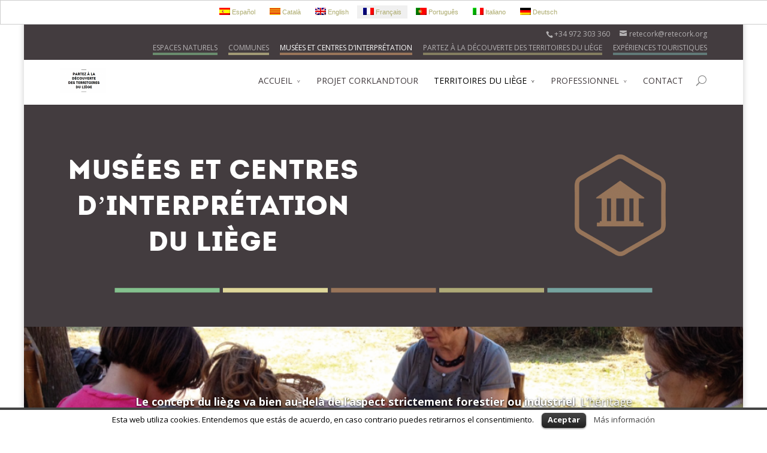

--- FILE ---
content_type: text/html; charset=UTF-8
request_url: https://www.visitterritoiresduliege.fr/territoires-du-liege/musees-centres-dinterpretation-du-liege/
body_size: 8239
content:
<!DOCTYPE html>
<!--[if IE 6]>
<html id="ie6" lang="fr-FR" prefix="og: http://ogp.me/ns#">
<![endif]-->
<!--[if IE 7]>
<html id="ie7" lang="fr-FR" prefix="og: http://ogp.me/ns#">
<![endif]-->
<!--[if IE 8]>
<html id="ie8" lang="fr-FR" prefix="og: http://ogp.me/ns#">
<![endif]-->
<!--[if !(IE 6) | !(IE 7) | !(IE 8)  ]><!-->
<html lang="fr-FR" prefix="og: http://ogp.me/ns#">
<!--<![endif]-->
<head>
	<meta charset="UTF-8" />
	<title>MUSÉES ET CENTRES D’INTERPRÉTATION - Partez à la découverte des Territoires du Liège</title>

<link rel="stylesheet" href="https://www.visitterritoiresduliege.fr/wp-content/plugins/sitepress-multilingual-cms/res/css/language-selector.css?v=3.1.8.2" type="text/css" media="all" />
			
	
	<link rel="pingback" href="https://www.visitterritoiresduliege.fr/xmlrpc.php" />

		<!--[if lt IE 9]>
	<script src="https://www.visitterritoiresduliege.fr/wp-content/themes/Divi/js/html5.js" type="text/javascript"></script>
	<![endif]-->

	<script type="text/javascript">
		document.documentElement.className = 'js';
	</script>

	
<!-- This site is optimized with the Yoast WordPress SEO plugin v1.7.4 - https://yoast.com/wordpress/plugins/seo/ -->
<link rel="canonical" href="https://www.visitterritoiresduliege.fr/territoires-du-liege/musees-centres-dinterpretation-du-liege/" />
<meta property="og:locale" content="fr_FR" />
<meta property="og:type" content="article" />
<meta property="og:title" content="MUSÉES ET CENTRES D’INTERPRÉTATION - Partez à la découverte des Territoires du Liège" />
<meta property="og:url" content="https://www.visitterritoiresduliege.fr/territoires-du-liege/musees-centres-dinterpretation-du-liege/" />
<meta property="og:site_name" content="Partez à la découverte des Territoires du Liège" />
<meta property="article:author" content="admin" />
<!-- / Yoast WordPress SEO plugin. -->

<link rel="alternate" type="application/rss+xml" title="Partez à la découverte des Territoires du Liège &raquo; Flux" href="https://www.visitterritoiresduliege.fr/feed/" />
<link rel="alternate" type="application/rss+xml" title="Partez à la découverte des Territoires du Liège &raquo; Flux des commentaires" href="https://www.visitterritoiresduliege.fr/comments/feed/" />
<link rel="alternate" type="application/rss+xml" title="Partez à la découverte des Territoires du Liège &raquo; MUSÉES ET CENTRES D’INTERPRÉTATION Flux des commentaires" href="https://www.visitterritoiresduliege.fr/territoires-du-liege/musees-centres-dinterpretation-du-liege/feed/" />
<meta content="Divi Child v.2.1.4" name="generator"/><link rel='stylesheet' id='contact-form-7-css'  href='https://www.visitterritorioscorcheros.es/wp-content/plugins/contact-form-7/includes/css/styles.css?ver=4.0.1' type='text/css' media='all' />
<link rel='stylesheet' id='cookielawinfo-style-css'  href='https://www.visitterritorioscorcheros.es/wp-content/plugins/cookie-law-info/css/cli-style.css?ver=4.0.38' type='text/css' media='all' />
<link rel='stylesheet' id='divi-fonts-css'  href='https://fonts.googleapis.com/css?family=Open+Sans:300italic,400italic,700italic,800italic,400,300,700,800&#038;subset=latin,latin-ext' type='text/css' media='all' />
<link rel='stylesheet' id='divi-style-css'  href='https://www.visitterritoiresduliege.fr/wp-content/themes/Divi-child/style.css?ver=2.1.4' type='text/css' media='all' />
<link rel='stylesheet' id='et-shortcodes-css-css'  href='https://www.visitterritoiresduliege.fr/wp-content/themes/Divi/epanel/shortcodes/css/shortcodes.css?ver=3.0' type='text/css' media='all' />
<link rel='stylesheet' id='et-shortcodes-responsive-css-css'  href='https://www.visitterritoiresduliege.fr/wp-content/themes/Divi/epanel/shortcodes/css/shortcodes_responsive.css?ver=3.0' type='text/css' media='all' />
<script type='text/javascript' src='https://www.visitterritoiresduliege.fr/wp-includes/js/jquery/jquery.js?ver=1.11.1'></script>
<script type='text/javascript' src='https://www.visitterritoiresduliege.fr/wp-includes/js/jquery/jquery-migrate.min.js?ver=1.2.1'></script>
<script type='text/javascript' src='https://www.visitterritorioscorcheros.es/wp-content/plugins/cookie-law-info/js/cookielawinfo.js?ver=4.0.38'></script>
<script type='text/javascript' src='https://www.visitterritoiresduliege.fr/wp-content/themes/Divi-child/js/gmcd.js?ver=4.0.38'></script>
<link rel="EditURI" type="application/rsd+xml" title="RSD" href="https://www.visitterritoiresduliege.fr/xmlrpc.php?rsd" />
<link rel="wlwmanifest" type="application/wlwmanifest+xml" href="https://www.visitterritoiresduliege.fr/wp-includes/wlwmanifest.xml" /> 
<meta name="generator" content="WordPress 4.0.38" />
<link rel='shortlink' href='https://www.visitterritorioscorcheros.es/?p=2381' />
<meta name="generator" content="WPML ver:3.1.8.2 stt:4,1,3,27,2,8,43;0" />
<link rel="alternate" hreflang="es-ES" href="https://www.visitterritorioscorcheros.es/territorios-corcheros/museos-y-centros-de-interpretacion-corcheros/" />
<link rel="alternate" hreflang="ca" href="https://www.visitterritorissurers.cat/territoris-surers/museus-i-centres-dinterpretacio-surers/" />
<link rel="alternate" hreflang="en-US" href="https://www.visitcorkterritories.co.uk/cork-territories/cork-museums-visitor-centres/" />
<link rel="alternate" hreflang="fr-FR" href="https://www.visitterritoiresduliege.fr/territoires-du-liege/musees-centres-dinterpretation-du-liege/" />
<link rel="alternate" hreflang="pt-PT" href="https://www.visitterritorioscorticeiros.pt/territorios-corticeiros/museus-e-centros-de-interpretacao-corticeiros/" />
<link rel="alternate" hreflang="it-IT" href="https://www.visitterritoridelsughero.it/territori-del-sughero/musei-centri-dinterpretazione-sughericoli/" />
<link rel="alternate" hreflang="de-DE" href="https://www.visitcorkterritories.de/cork-territories/korkmuseen-und-interpretationszentren/" />

<style type="text/css">a.lang_sel_sel{ background:#f0f0f0; }
</style><script>
  (function(i,s,o,g,r,a,m){i['GoogleAnalyticsObject']=r;i[r]=i[r]||function(){
  (i[r].q=i[r].q||[]).push(arguments)},i[r].l=1*new Date();a=s.createElement(o),
  m=s.getElementsByTagName(o)[0];a.async=1;a.src=g;m.parentNode.insertBefore(a,m)
  })(window,document,'script','//www.google-analytics.com/analytics.js','ga');

  ga('create', 'UA-24665408-38', 'auto');
  ga('send', 'pageview');

</script>
<meta name="viewport" content="width=device-width, initial-scale=1.0, maximum-scale=1.0, user-scalable=0" />
	<style>

		a { color: #adab6e; }



		body { color: #433c3f; }



		.et_pb_counter_amount, .et_pb_featured_table .et_pb_pricing_heading, .et_quote_content, .et_link_content, .et_audio_content { background-color: #000000; }



		#main-header, #main-header .nav li ul, .et-search-form, #main-header .et_mobile_menu { background-color: #ffffff; }



		#top-header, #et-secondary-nav li ul { background-color: #433c3f; }



		.woocommerce a.button.alt, .woocommerce-page a.button.alt, .woocommerce button.button.alt, .woocommerce-page button.button.alt, .woocommerce input.button.alt, .woocommerce-page input.button.alt, .woocommerce #respond input#submit.alt, .woocommerce-page #respond input#submit.alt, .woocommerce #content input.button.alt, .woocommerce-page #content input.button.alt, .woocommerce a.button, .woocommerce-page a.button, .woocommerce button.button, .woocommerce-page button.button, .woocommerce input.button, .woocommerce-page input.button, .woocommerce #respond input#submit, .woocommerce-page #respond input#submit, .woocommerce #content input.button, .woocommerce-page #content input.button, .woocommerce-message, .woocommerce-error, .woocommerce-info { background: #000000 !important; }



		#et_search_icon:hover, .mobile_menu_bar:before, .footer-widget h4, .et-social-icon a:hover, .comment-reply-link, .form-submit input, .et_pb_sum, .et_pb_pricing li a, .et_pb_pricing_table_button, .et_overlay:before, .entry-summary p.price ins, .woocommerce div.product span.price, .woocommerce-page div.product span.price, .woocommerce #content div.product span.price, .woocommerce-page #content div.product span.price, .woocommerce div.product p.price, .woocommerce-page div.product p.price, .woocommerce #content div.product p.price, .woocommerce-page #content div.product p.price, .et_pb_member_social_links a:hover { color: #000000 !important; }



		.woocommerce .star-rating span:before, .woocommerce-page .star-rating span:before, .et_pb_widget li a:hover, .et_pb_bg_layout_light .et_pb_promo_button, .et_pb_bg_layout_light .et_pb_more_button, .et_pb_filterable_portfolio .et_pb_portfolio_filters li a.active, .et_pb_filterable_portfolio .et_pb_portofolio_pagination ul li a.active, .et_pb_gallery .et_pb_gallery_pagination ul li a.active, .wp-pagenavi span.current, .wp-pagenavi a:hover, .et_pb_contact_submit, .et_pb_bg_layout_light .et_pb_newsletter_button, .nav-single a, .posted_in a { color: #000000 !important; }



		.et-search-form, .nav li ul, .et_mobile_menu, .footer-widget li:before, .et_pb_pricing li:before, blockquote { border-color: #000000; }



		#main-footer { background-color: #433c3f; }



		#top-menu a { color: #433c3f; }



		#top-menu li.current-menu-ancestor > a, #top-menu li.current-menu-item > a, .bottom-nav li.current-menu-item > a { color: #000000; }



	
	</style>

<link rel="shortcut icon" href="https://www.visitterritorioscorcheros.es/wp-content/uploads/2014/10/es_descubre-los-territorios-corcheros-logo-300x167.png" />			<!-- Easy Columns 2.1.1 by Pat Friedl http://www.patrickfriedl.com -->
			<link rel="stylesheet" href="https://www.visitterritorioscorcheros.es/wp-content/plugins/easy-columns/css/easy-columns.css" type="text/css" media="screen, projection" />
			</head>
<body class="page page-id-2381 page-child parent-pageid-2951 page-template-default et_fixed_nav et_boxed_layout et_secondary_nav_enabled et_secondary_nav_two_panels osx et_pb_pagebuilder_layout et_right_sidebar chrome et_includes_sidebar">
	<div id="page-container">

			<div id="top-header" class="et_nav_text_color_light">
			<div class="container clearfix">

			
				<div id="et-info">
									<span id="et-info-phone">+34 972 303 360</span>
				
									<a href="mailto:retecork@retecork.org"><span id="et-info-email">retecork@retecork.org</span></a>
				
								</div> <!-- #et-info -->

			
				<div id="et-secondary-menu">
				<ul id="et-secondary-nav" class="menu"><li class="menu-item menu-item-type-post_type menu-item-object-page menu-item-2398"><a href="https://www.visitterritoiresduliege.fr/territoires-du-liege/espaces-naturels-du-liege/">ESPACES NATURELS</a></li>
<li class="menu-item menu-item-type-post_type menu-item-object-page menu-item-2399"><a href="https://www.visitterritoiresduliege.fr/territoires-du-liege/communes-subericoles/">COMMUNES</a></li>
<li class="menu-item menu-item-type-post_type menu-item-object-page current-menu-item page_item page-item-2381 current_page_item menu-item-2400"><a href="https://www.visitterritoiresduliege.fr/territoires-du-liege/musees-centres-dinterpretation-du-liege/">MUSÉES ET CENTRES D’INTERPRÉTATION</a></li>
<li class="menu-item menu-item-type-post_type menu-item-object-page menu-item-2401"><a href="https://www.visitterritoiresduliege.fr/territoires-du-liege/partez-decouverte-territoires-du-liege/">PARTEZ À LA DÉCOUVERTE DES TERRITOIRES DU LIÈGE</a></li>
<li class="menu-item menu-item-type-post_type menu-item-object-page menu-item-4633"><a href="https://www.visitterritoiresduliege.fr/territoires-du-liege/experiences-touristiques/">EXPÉRIENCES TOURISTIQUES</a></li>
</ul>				</div> <!-- #et-secondary-menu -->

			</div> <!-- .container -->
		</div> <!-- #top-header -->
	
		<header id="main-header" class="et_nav_text_color_dark">
			<div class="container clearfix">
							<a href="https://www.visitterritoiresduliege.fr/">
					<img src="https://www.visitterritorioscorcheros.es/wp-content/uploads/2014/10/fr_descubre-los-territorios-corcheros-logo-300x167.png" alt="Partez à la découverte des Territoires du Liège" id="logo" />
				</a>

				<div id="et-top-navigation">
					<nav id="top-menu-nav">
					<ul id="top-menu" class="nav"><li id="menu-item-1976" class="menu-item menu-item-type-post_type menu-item-object-page menu-item-has-children menu-item-1976"><a href="https://www.visitterritoiresduliege.fr/">ACCUEIL</a>
<ul class="sub-menu">
	<li id="menu-item-2393" class="menu-item menu-item-type-post_type menu-item-object-page menu-item-2393"><a href="https://www.visitterritoiresduliege.fr/accueil/un-systeme-singulier/">UN SYSTÈME SINGULIER</a></li>
	<li id="menu-item-2432" class="menu-item menu-item-type-post_type menu-item-object-page menu-item-2432"><a href="https://www.visitterritoiresduliege.fr/accueil/les-valeurs/">LES VALEURS</a></li>
	<li id="menu-item-2433" class="menu-item menu-item-type-post_type menu-item-object-page menu-item-2433"><a href="https://www.visitterritoiresduliege.fr/accueil/gastronomie/">GASTRONOMIE</a></li>
	<li id="menu-item-2434" class="menu-item menu-item-type-post_type menu-item-object-page menu-item-2434"><a href="https://www.visitterritoiresduliege.fr/accueil/liege-ses-produits/">LE LIÈGE ET SES PRODUITS</a></li>
</ul>
</li>
<li id="menu-item-2435" class="menu-item menu-item-type-post_type menu-item-object-page menu-item-2435"><a href="https://www.visitterritoiresduliege.fr/projet/">PROJET CORKLANDTOUR</a></li>
<li id="menu-item-1987" class="menu-item menu-item-type-custom menu-item-object-custom current-menu-ancestor current-menu-parent menu-item-has-children menu-item-1987"><a>TERRITOIRES DU LIÈGE</a>
<ul class="sub-menu">
	<li id="menu-item-2394" class="menu-item menu-item-type-post_type menu-item-object-page menu-item-2394"><a href="https://www.visitterritoiresduliege.fr/territoires-du-liege/espaces-naturels-du-liege/">ESPACES NATURELS DU LIÈGE</a></li>
	<li id="menu-item-2395" class="menu-item menu-item-type-post_type menu-item-object-page menu-item-2395"><a href="https://www.visitterritoiresduliege.fr/territoires-du-liege/communes-subericoles/">COMMUNES SUBÉRICOLES</a></li>
	<li id="menu-item-2396" class="menu-item menu-item-type-post_type menu-item-object-page current-menu-item page_item page-item-2381 current_page_item menu-item-2396"><a href="https://www.visitterritoiresduliege.fr/territoires-du-liege/musees-centres-dinterpretation-du-liege/">MUSÉES ET CENTRES D’INTERPRÉTATION DU LIÈGE</a></li>
	<li id="menu-item-2397" class="menu-item menu-item-type-post_type menu-item-object-page menu-item-2397"><a href="https://www.visitterritoiresduliege.fr/territoires-du-liege/partez-decouverte-territoires-du-liege/">PARTEZ À LA DÉCOUVERTE DES TERRITOIRES DU LIÈGE</a></li>
	<li id="menu-item-4629" class="menu-item menu-item-type-post_type menu-item-object-page menu-item-4629"><a href="https://www.visitterritoiresduliege.fr/territoires-du-liege/experiences-touristiques/">EXPÉRIENCES TOURISTIQUES</a></li>
</ul>
</li>
<li id="menu-item-1993" class="menu-item menu-item-type-custom menu-item-object-custom menu-item-has-children menu-item-1993"><a>PROFESSIONNEL</a>
<ul class="sub-menu">
	<li id="menu-item-1999" class="menu-item menu-item-type-custom menu-item-object-custom menu-item-1999"><a target="_blank" href="/wp-content/uploads/2014/12/DOSSIER-DE-PRÉSENTATION-visitterritoiresduliege.pdf">TÉLÉCHARGER LE DOSSIER DE PRÉSENTATION</a></li>
	<li id="menu-item-4289" class="menu-item menu-item-type-custom menu-item-object-custom menu-item-4289"><a target="_blank" href="http://www.visitterritorioscorcheros.es/wp-content/uploads/2014/12/VTC-FR.pdf">TÉLÉCHARGER LA BROCHURE</a></li>
	<li id="menu-item-2005" class="menu-item menu-item-type-custom menu-item-object-custom menu-item-2005"><a target="_blank" href="/wp-content/uploads/2014/07/catalogo_paisaje_corchero_retecork_cast.pdf">TÉLÉCHARGER LE CATALOGUE PAYSAGE DU LIÈGE. MÉDITERRANÉE. DIVERS.</a></li>
	<li id="menu-item-2011" class="menu-item menu-item-type-custom menu-item-object-custom menu-item-2011"><a target="_blank" href="/wp-content/uploads/2014/07/folleto_municipios_corcheros_retecork_cast.pdf">TÉLÉCHARGER LA BROCHURE COMMUNES DU LIÈGE</a></li>
	<li id="menu-item-2436" class="menu-item menu-item-type-post_type menu-item-object-page menu-item-2436"><a href="https://www.visitterritoiresduliege.fr/professionnel/plus-dinformations/">PLUS D&rsquo;INFORMATIONS</a></li>
</ul>
</li>
<li id="menu-item-2437" class="menu-item menu-item-type-post_type menu-item-object-page menu-item-2437"><a href="https://www.visitterritoiresduliege.fr/contact/">CONTACT</a></li>
</ul>					</nav>

					
										<div id="et_top_search">
						<span id="et_search_icon"></span>
						<form role="search" method="get" class="et-search-form et-hidden" action="https://www.visitterritoiresduliege.fr/">
						<input type="search" class="et-search-field" placeholder="Búsqueda &hellip;" value="" name="s" title="Search for:" />						</form>
					</div>
					
					<div id="et_mobile_nav_menu">

			<a href="#" class="mobile_nav closed">

				<span class="select_page">Select Page</span>

				<span class="mobile_menu_bar"></span>

			</a>

		</div>				</div> <!-- #et-top-navigation -->
			</div> <!-- .container -->
		</header> <!-- #main-header -->

		<div id="et-main-area">


<div id="main-content">






			


				<article id="post-2381" class="post-2381 page type-page status-publish hentry">



				


					<div class="entry-content">

					<div class="et_pb_section et_pb_column_4_4-text-align-center et_section_regular" style='background-color:#433c3f;'>

			

			

				

				<div class="et_pb_row">

			<div class="et_pb_column et_pb_column_1_2">

			<div class="et_pb_text et_pb_bg_layout_dark et_pb_text_align_center no-margin">

			
<h1 class="h1_territorios_corcheros">MUSÉES ET CENTRES<br />D’INTERPRÉTATION<br />DU LIÈGE</h1>


		</div> <!-- .et_pb_text -->

		</div> <!-- .et_pb_column --><div class="et_pb_column et_pb_column_1_4">

			<div class="et_pb_text et_pb_bg_layout_light et_pb_text_align_left">

			

		</div> <!-- .et_pb_text -->

		</div> <!-- .et_pb_column --><div class="et_pb_column et_pb_column_1_4">

			<img src="http://www.visitterritorioscorcheros.es/wp-content/uploads/2014/05/museos_logo-266x300.png" alt="" class="et-waypoint et_pb_image et_pb_animation_off no-margin img_height_180" />

		</div> <!-- .et_pb_column -->

		</div> <!-- .et_pb_row --><div class="et_pb_row">

			<div class="et_pb_column et_pb_column_4_4">

			<img src="http://www.visitterritorioscorcheros.es/wp-content/uploads/2014/05/colorama-secciones-home.png" alt="" class="et-waypoint et_pb_image et_pb_animation_off no-margin" />

		</div> <!-- .et_pb_column -->

		</div> <!-- .et_pb_row -->

			

		</div> <!-- .et_pb_section --><div class="et_pb_section et_pb_fullwidth_section et_section_regular">

			

			

				

				<div class="et_pb_slider et_pb_slider_no_pagination et_pb_slide_description_padding_110_100">

			<div class="et_pb_slides">

				<div class="et_pb_slide et_pb_bg_layout_dark et_pb_media_alignment_center" style='background-color:#ffffff;background-image:url(http://www.visitterritorioscorcheros.es/wp-content/uploads/2014/07/museos-1080x700.png);'>

			

			<div class="et_pb_container clearfix">

				

				<div class="et_pb_slide_description">

					

					<div class="et_pb_slide_content">
<p><strong>Le concept du liège va bien au-delà de l’aspect strictement forestier ou industriel</strong>. L’héritage patrimonial, architectural ou associatif du liège dans les villages de ces régions est l’occasion de manifestations culturelles. Citons <strong>les musées et les centres d’interprétation</strong> entièrement consacrés à l’activité du liège ou qui en parlent dans l’un de leurs espaces.</p>
</div>

					

				</div> <!-- .et_pb_slide_description -->

			</div> <!-- .et_pb_container -->

			

		</div> <!-- .et_pb_slide -->

		<div class="et_pb_slide et_pb_bg_layout_dark et_pb_media_alignment_center" style='background-color:#ffffff;background-image:url(http://www.visitterritorioscorcheros.es/wp-content/uploads/2014/07/museo-san-vicente-2-1080x722.jpg);'>

			

			<div class="et_pb_container clearfix">

				

				<div class="et_pb_slide_description">

					

					<div class="et_pb_slide_content">
<p>En les visitant, vous pourrez en savoir plus sur <strong>la réalité de cette culture et sur la signification de ses paysages et de ses activités quotidiennes</strong>.</p>
</div>

					

				</div> <!-- .et_pb_slide_description -->

			</div> <!-- .et_pb_container -->

			

		</div> <!-- .et_pb_slide -->

		

			</div> <!-- .et_pb_slides -->

		</div> <!-- .et_pb_slider -->

		

			

		</div> <!-- .et_pb_section --><div class="et_pb_section et_section_regular">

			

			

				

				<div class="et_pb_row">

			<div class="et_pb_column et_pb_column_4_4">

			<div class="et_pb_filterable_portfolio et_pb_filterable_portfolio_grid clearfix et_pb_bg_layout_light" data-posts-number="300">

			<div class="et_pb_portfolio_filters clearfix"><ul class="clearfix"><li class="et_pb_portfolio_filter et_pb_portfolio_filter_all"><a href="#" class="active" data-category-slug="all">Tous</a></li><li class="et_pb_portfolio_filter"><a href="#" data-category-slug="espagne-fr">Espagne</a></li><li class="et_pb_portfolio_filter"><a href="#" data-category-slug="france-fr-2">France</a></li><li class="et_pb_portfolio_filter"><a href="#" data-category-slug="portugal-en-2">Portugal</a></li></ul></div><!-- .et_pb_portfolio_filters -->



			<div class="et_pb_portfolio_items_wrapper no_pagination">

				<div class="column_width"></div>

				<div class="gutter_width"></div>

				<div class="et_pb_portfolio_items">
			<div id="post-5334" class="post-5334 project type-project status-publish has-post-thumbnail hentry et_pb_portfolio_item project_category_france-fr-2 project_category_musees-et-centres-dinterpretation-du-liege">

			
					<a href="https://www.visitterritoiresduliege.fr/project/musee-du-liege-6/">

					
						<span class="et_portfolio_image">

					
							<img src="https://www.visitterritorioscorcheros.es/wp-content/uploads/2021/05/musee-du-liege-fr-1-400x284.jpg" alt='MUSÉE DU LIÈGE' width='400' height='284' />
					
							<span class="et_overlay"></span>

						</span>

					
					</a>

			


			
				<h2><a href="https://www.visitterritoiresduliege.fr/project/musee-du-liege-6/">MUSÉE DU LIÈGE</a></h2>

			


			


			</div><!-- .et_pb_portfolio_item -->

			
			<div id="post-5074" class="post-5074 project type-project status-publish has-post-thumbnail hentry et_pb_portfolio_item project_category_musees-et-centres-dinterpretation-du-liege project_category_portugal-en-2">

			
					<a href="https://www.visitterritoiresduliege.fr/project/observatorio-do-sobreiro-e-da-cortica/">

					
						<span class="et_portfolio_image">

					
							<img src="https://www.visitterritorioscorcheros.es/wp-content/uploads/2016/11/museo-observatorio-sobreiro-1-e1480330903946-400x284.jpg" alt='OBSERVATÓRIO DO SOBREIRO E DA CORTIÇA' width='400' height='284' />
					
							<span class="et_overlay"></span>

						</span>

					
					</a>

			


			
				<h2><a href="https://www.visitterritoiresduliege.fr/project/observatorio-do-sobreiro-e-da-cortica/">OBSERVATÓRIO DO SOBREIRO E DA CORTIÇA</a></h2>

			


			


			</div><!-- .et_pb_portfolio_item -->

			
			<div id="post-5071" class="post-5071 project type-project status-publish has-post-thumbnail hentry et_pb_portfolio_item project_category_musees-et-centres-dinterpretation-du-liege project_category_portugal-en-2">

			
					<a href="https://www.visitterritoiresduliege.fr/project/musee-de-santa-maria-de-lamas/">

					
						<span class="et_portfolio_image">

					
							<img src="https://www.visitterritorioscorcheros.es/wp-content/uploads/2016/12/museo-santa-maria-de-lamas-1-400x284.jpg" alt='MUSÉE DE SANTA MARIA DE LAMAS' width='400' height='284' />
					
							<span class="et_overlay"></span>

						</span>

					
					</a>

			


			
				<h2><a href="https://www.visitterritoiresduliege.fr/project/musee-de-santa-maria-de-lamas/">MUSÉE DE SANTA MARIA DE LAMAS</a></h2>

			


			


			</div><!-- .et_pb_portfolio_item -->

			
			<div id="post-2449" class="post-2449 project type-project status-publish has-post-thumbnail hentry et_pb_portfolio_item project_category_espagne-fr project_category_musees-et-centres-dinterpretation-du-liege">

			
					<a href="https://www.visitterritoiresduliege.fr/project/suberotheque-dandalousie/">

					
						<span class="et_portfolio_image">

					
							<img src="https://www.visitterritorioscorcheros.es/wp-content/uploads/2014/07/museo-suberoteca-1-400x284.jpg" alt='La Subérothèque d&rsquo;Andalousie' width='400' height='284' />
					
							<span class="et_overlay"></span>

						</span>

					
					</a>

			


			
				<h2><a href="https://www.visitterritoiresduliege.fr/project/suberotheque-dandalousie/">La Subérothèque d&rsquo;Andalousie</a></h2>

			


			


			</div><!-- .et_pb_portfolio_item -->

			
			<div id="post-2465" class="post-2465 project type-project status-publish has-post-thumbnail hentry et_pb_portfolio_item project_category_espagne-fr project_category_musees-et-centres-dinterpretation-du-liege">

			
					<a href="https://www.visitterritoiresduliege.fr/project/point-daccueil-visiteurs-el-aljibe/">

					
						<span class="et_portfolio_image">

					
							<img src="https://www.visitterritorioscorcheros.es/wp-content/uploads/2014/07/museo-aljibe-1-400x284.jpg" alt='Point d&rsquo;Accueil des Visiteurs El Aljibe' width='400' height='284' />
					
							<span class="et_overlay"></span>

						</span>

					
					</a>

			


			
				<h2><a href="https://www.visitterritoiresduliege.fr/project/point-daccueil-visiteurs-el-aljibe/">Point d&rsquo;Accueil des Visiteurs El Aljibe</a></h2>

			


			


			</div><!-- .et_pb_portfolio_item -->

			
			<div id="post-2446" class="post-2446 project type-project status-publish has-post-thumbnail hentry et_pb_portfolio_item project_category_espagne-fr project_category_musees-et-centres-dinterpretation-du-liege">

			
					<a href="https://www.visitterritoiresduliege.fr/project/el-alcornocal-interpretation-centre-fr/">

					
						<span class="et_portfolio_image">

					
							<img src="https://www.visitterritorioscorcheros.es/wp-content/uploads/2014/07/museo-alcornocal-1-400x284.jpg" alt='Centre d&rsquo;Interprétation El Alcornocal' width='400' height='284' />
					
							<span class="et_overlay"></span>

						</span>

					
					</a>

			


			
				<h2><a href="https://www.visitterritoiresduliege.fr/project/el-alcornocal-interpretation-centre-fr/">Centre d&rsquo;Interprétation El Alcornocal</a></h2>

			


			


			</div><!-- .et_pb_portfolio_item -->

			
			<div id="post-2467" class="post-2467 project type-project status-publish has-post-thumbnail hentry et_pb_portfolio_item project_category_espagne-fr project_category_musees-et-centres-dinterpretation-du-liege">

			
					<a href="https://www.visitterritoiresduliege.fr/project/musee-du-liege/">

					
						<span class="et_portfolio_image">

					
							<img src="https://www.visitterritorioscorcheros.es/wp-content/uploads/2014/10/museo-palafrugell-en-e1414595806417-400x284.jpg" alt='Musée du Liège' width='400' height='284' />
					
							<span class="et_overlay"></span>

						</span>

					
					</a>

			


			
				<h2><a href="https://www.visitterritoiresduliege.fr/project/musee-du-liege/">Musée du Liège</a></h2>

			


			


			</div><!-- .et_pb_portfolio_item -->

			
			<div id="post-2441" class="post-2441 project type-project status-publish has-post-thumbnail hentry et_pb_portfolio_item project_category_espagne-fr project_category_musees-et-centres-dinterpretation-du-liege">

			
					<a href="https://www.visitterritoiresduliege.fr/project/centre-dinterpretation-can-caciques/">

					
						<span class="et_portfolio_image">

					
							<img src="https://www.visitterritorioscorcheros.es/wp-content/uploads/2014/07/museo-can-caciques-1-1024x6821-400x284.jpg" alt='Centre d’Interprétation Can Caciques' width='400' height='284' />
					
							<span class="et_overlay"></span>

						</span>

					
					</a>

			


			
				<h2><a href="https://www.visitterritoiresduliege.fr/project/centre-dinterpretation-can-caciques/">Centre d’Interprétation Can Caciques</a></h2>

			


			


			</div><!-- .et_pb_portfolio_item -->

			
			<div id="post-2470" class="post-2470 project type-project status-publish has-post-thumbnail hentry et_pb_portfolio_item project_category_espagne-fr project_category_musees-et-centres-dinterpretation-du-liege">

			
					<a href="https://www.visitterritoiresduliege.fr/project/point-daccueil-visiteurs-du-parc-naturel-sierra-espadan/">

					
						<span class="et_portfolio_image">

					
							<img src="https://www.visitterritorioscorcheros.es/wp-content/uploads/2014/07/museo-sierra-espadan-1-400x284.jpg" alt='Point d&rsquo;Accueil des Visiteurs du Parc Naturel de la Sierra de Espadán' width='400' height='284' />
					
							<span class="et_overlay"></span>

						</span>

					
					</a>

			


			
				<h2><a href="https://www.visitterritoiresduliege.fr/project/point-daccueil-visiteurs-du-parc-naturel-sierra-espadan/">Point d&rsquo;Accueil des Visiteurs du Parc Naturel de la Sierra de Espadán</a></h2>

			


			


			</div><!-- .et_pb_portfolio_item -->

			
			<div id="post-2456" class="post-2456 project type-project status-publish has-post-thumbnail hentry et_pb_portfolio_item project_category_espagne-fr project_category_musees-et-centres-dinterpretation-du-liege">

			
					<a href="https://www.visitterritoiresduliege.fr/project/musee-de-lidentite-du-liege/">

					
						<span class="et_portfolio_image">

					
							<img src="https://www.visitterritorioscorcheros.es/wp-content/uploads/2014/10/museo-san-vicente-en-e1414595645925-400x284.jpg" alt='Musée de l&rsquo;Identité du Liège' width='400' height='284' />
					
							<span class="et_overlay"></span>

						</span>

					
					</a>

			


			
				<h2><a href="https://www.visitterritoiresduliege.fr/project/musee-de-lidentite-du-liege/">Musée de l&rsquo;Identité du Liège</a></h2>

			


			


			</div><!-- .et_pb_portfolio_item -->

			</div><!-- .et_pb_portfolio_items -->

			</div>

			

		</div> <!-- .et_pb_filterable_portfolio -->

		</div> <!-- .et_pb_column -->

		</div> <!-- .et_pb_row -->

			

		</div> <!-- .et_pb_section -->

					</div> <!-- .entry-content -->



				


				</article> <!-- .et_pb_post -->



			





</div> <!-- #main-content -->




	<span class="et_pb_scroll_top et-pb-icon"></span>


			<footer id="main-footer">
				
<div class="container">
	<div id="footer-widgets" class="clearfix">
	<div class="footer-widget"><div id="nav_menu-8" class="fwidget et_pb_widget widget_nav_menu"><h4 class="title">CONDITIONS DU SITE :</h4><div class="menu-menu-footer-frances0-container"><ul id="menu-menu-footer-frances0" class="menu"><li id="menu-item-2438" class="menu-item menu-item-type-post_type menu-item-object-page menu-item-2438"><a target="_blank" href="https://www.visitterritoiresduliege.fr/mentions-legales/">MENTIONS LÉGALES</a></li>
<li id="menu-item-2439" class="menu-item menu-item-type-post_type menu-item-object-page menu-item-2439"><a target="_blank" href="https://www.visitterritoiresduliege.fr/politique-confidentialite-cookies/">POLITIQUE DE CONFIDENTIALITÉ ET COOKIES</a></li>
</ul></div></div> <!-- end .fwidget --></div> <!-- end .footer-widget --><div class="footer-widget"><div id="nav_menu-5" class="fwidget et_pb_widget widget_nav_menu"><h4 class="title">&nbsp;</h4><div class="menu-menu-creditos-frances0-container"><ul id="menu-menu-creditos-frances0" class="menu"><li id="menu-item-2402" class="menu-item menu-item-type-post_type menu-item-object-page menu-item-2402"><a target="_blank" href="https://www.visitterritoiresduliege.fr/credits-photos/">CRÉDITS PHOTOS</a></li>
</ul></div></div> <!-- end .fwidget --></div> <!-- end .footer-widget --><div class="footer-widget"><div id="text-10" class="fwidget et_pb_widget widget_text"><h4 class="title">UN PROJET DE :</h4>			<div class="textwidget"><a target="_blank" href="http://retecork.org/?idioma=fr"><img src="http://www.visitterritorioscorcheros.es/wp-content/uploads/2014/10/retecork-footer-fr.png" /></a></div>
		</div> <!-- end .fwidget --></div> <!-- end .footer-widget --><div class="footer-widget last"><div id="text-11" class="fwidget et_pb_widget widget_text"><h4 class="title">AVEC LE SOUTIEN DE :</h4>			<div class="textwidget"><a target="_blank" href="http://fundacion-biodiversidad.es/"><img src="http://www.visitterritorioscorcheros.es/wp-content/uploads/2014/07/fundacion-biodiversidad.png" /></a></div>
		</div> <!-- end .fwidget --></div> <!-- end .footer-widget -->	</div> <!-- #footer-widgets -->
</div>	<!-- .container -->

		
				<div id="footer-bottom">
					<div class="container clearfix">
				<ul class="et-social-icons">

	<li class="et-social-icon et-social-facebook">
		<a target="_blank" href="https://www.facebook.com/RETECORK" class="icon">
			<span>Facebook</span>
		</a>
	</li>
	<li class="et-social-icon et-social-twitter">
		<a target="_blank" href="https://twitter.com/retecork" class="icon">
			<span>Twitter</span>
		</a>
	</li>

</ul>
						<p id="footer-info">Diseñado por <a href="http://www.elegantthemes.com" title="Premium WordPress Themes">Elegant Themes</a> | Basado en <a href="http://www.wordpress.org">WordPress</a> | Adaptado por <a href="http://www.gmclouddesign.com">GM Cloud Design</a></p>
					</div>	<!-- .container -->
				</div>
			</footer> <!-- #main-footer -->
		</div> <!-- #et-main-area -->


	</div> <!-- #page-container -->

			
		<script type="text/javascript">
			//<![CDATA[
			jQuery(document).ready(function() {
				
				// Edit 09/05: remove globals and package into Object Literal, and removed the debug function
				cli_show_cookiebar({
					html: '<div id="cookie-law-info-bar"><span>Esta web utiliza cookies. Entendemos que estás de acuerdo, en caso contrario puedes retirarnos el consentimiento. <a href=\"#\" id=\"cookie_action_close_header\"  class=\"medium cli-plugin-button cli-plugin-main-button\" >Aceptar</a> <a href=\"http://www.visitterritorioscorcheros.es/politica-de-privacidad-y-cookies/\" id=\"CONSTANT_OPEN_URL\" target=\"_new\"  class=\"cli-plugin-main-link\"  >Más información</a></span></div>',
					settings: '{"animate_speed_hide":"500","animate_speed_show":"500","background":"#fff","border":"#444","border_on":true,"button_1_button_colour":"#000","button_1_button_hover":"#000000","button_1_link_colour":"#fff","button_1_as_button":true,"button_2_button_colour":"#333","button_2_button_hover":"#292929","button_2_link_colour":"#444","button_2_as_button":false,"font_family":"inherit","notify_animate_hide":true,"notify_animate_show":false,"notify_div_id":"#cookie-law-info-bar","notify_position_horizontal":"right","notify_position_vertical":"bottom","showagain_tab":false,"showagain_background":"#fff","showagain_border":"#000","showagain_div_id":"#cookie-law-info-again","showagain_x_position":"100px","text":"#000","show_once_yn":false,"show_once":"10000"}'
				});
				
			});
			//]]>
		</script>
		
		
							<div id="lang_sel_footer">
									<ul>
									    <li><a href="https://www.visitterritorioscorcheros.es/territorios-corcheros/museos-y-centros-de-interpretacion-corcheros/"><img src="https://www.visitterritoiresduliege.fr/wp-content/plugins/sitepress-multilingual-cms/res/flags/es.png" alt="Español" class="iclflag" title="Español"  />&nbsp;Español</a></li>
									    <li><a href="https://www.visitterritorissurers.cat/territoris-surers/museus-i-centres-dinterpretacio-surers/"><img src="https://www.visitterritoiresduliege.fr/wp-content/plugins/sitepress-multilingual-cms/res/flags/ca.png" alt="Català" class="iclflag" title="Català"  />&nbsp;Català</a></li>
									    <li><a href="https://www.visitcorkterritories.co.uk/cork-territories/cork-museums-visitor-centres/"><img src="https://www.visitterritoiresduliege.fr/wp-content/plugins/sitepress-multilingual-cms/res/flags/en.png" alt="English" class="iclflag" title="English"  />&nbsp;English</a></li>
									    <li><a href="https://www.visitterritoiresduliege.fr/territoires-du-liege/musees-centres-dinterpretation-du-liege/" class="lang_sel_sel"><img src="https://www.visitterritoiresduliege.fr/wp-content/plugins/sitepress-multilingual-cms/res/flags/fr.png" alt="Français" class="iclflag" title="Français"  />&nbsp;Français</a></li>
									    <li><a href="https://www.visitterritorioscorticeiros.pt/territorios-corticeiros/museus-e-centros-de-interpretacao-corticeiros/"><img src="https://www.visitterritoiresduliege.fr/wp-content/plugins/sitepress-multilingual-cms/res/flags/pt-pt.png" alt="Português" class="iclflag" title="Português"  />&nbsp;Português</a></li>
									    <li><a href="https://www.visitterritoridelsughero.it/territori-del-sughero/musei-centri-dinterpretazione-sughericoli/"><img src="https://www.visitterritoiresduliege.fr/wp-content/plugins/sitepress-multilingual-cms/res/flags/it.png" alt="Italiano" class="iclflag" title="Italiano"  />&nbsp;Italiano</a></li>
									    <li><a href="https://www.visitcorkterritories.de/cork-territories/korkmuseen-und-interpretationszentren/"><img src="https://www.visitterritoiresduliege.fr/wp-content/plugins/sitepress-multilingual-cms/res/flags/de.png" alt="Deutsch" class="iclflag" title="Deutsch"  />&nbsp;Deutsch</a></li>
									</ul>
							</div><script type='text/javascript' src='https://www.visitterritorioscorcheros.es/wp-content/plugins/contact-form-7/includes/js/jquery.form.min.js?ver=3.51.0-2014.06.20'></script>
<script type='text/javascript'>
/* <![CDATA[ */
var _wpcf7 = {"loaderUrl":"https:\/\/www.visitterritorioscorcheros.es\/wp-content\/plugins\/contact-form-7\/images\/ajax-loader.gif","sending":"Envoi en cours ..."};
/* ]]> */
</script>
<script type='text/javascript' src='https://www.visitterritorioscorcheros.es/wp-content/plugins/contact-form-7/includes/js/scripts.js?ver=4.0.1'></script>
<script type='text/javascript' src='https://www.visitterritoiresduliege.fr/wp-includes/js/comment-reply.min.js?ver=4.0.38'></script>
<script type='text/javascript' src='https://www.visitterritoiresduliege.fr/wp-content/themes/Divi/js/jquery.fitvids.js?ver=2.1.4'></script>
<script type='text/javascript' src='https://www.visitterritoiresduliege.fr/wp-content/themes/Divi/js/waypoints.min.js?ver=2.1.4'></script>
<script type='text/javascript' src='https://www.visitterritoiresduliege.fr/wp-content/themes/Divi/js/jquery.magnific-popup.js?ver=2.1.4'></script>
<script type='text/javascript'>
/* <![CDATA[ */
var et_custom = {"ajaxurl":"https:\/\/www.visitterritoiresduliege.fr\/wp-admin\/admin-ajax.php","images_uri":"https:\/\/www.visitterritoiresduliege.fr\/wp-content\/themes\/Divi\/images","et_load_nonce":"0fa30ec8b2","subscription_failed":"Please, check the fields below to make sure you entered the correct information.","fill":"Fill","field":"field","invalid":"Invalid email","captcha":"Captcha","prev":"Prev","next":"Next"};
/* ]]> */
</script>
<script type='text/javascript' src='https://www.visitterritoiresduliege.fr/wp-content/themes/Divi/js/custom.js?ver=2.1.4'></script>
<script type='text/javascript' src='https://www.visitterritoiresduliege.fr/wp-content/themes/Divi/js/smoothscroll.js?ver=2.1.4'></script>
<script type='text/javascript'>
/* <![CDATA[ */
var icl_vars = {"current_language":"fr","icl_home":"https:\/\/www.visitterritoiresduliege.fr\/"};
/* ]]> */
</script>
<script type='text/javascript' src='https://www.visitterritoiresduliege.fr/wp-content/plugins/sitepress-multilingual-cms/res/js/sitepress.js?ver=4.0.38'></script>
<script type='text/javascript' src='https://www.visitterritoiresduliege.fr/wp-content/themes/Divi/js/imagesloaded.js?ver=2.1.4'></script>
<script type='text/javascript' src='https://www.visitterritoiresduliege.fr/wp-content/themes/Divi/js/masonry.js?ver=2.1.4'></script>
<script type='text/javascript' src='https://www.visitterritoiresduliege.fr/wp-content/themes/Divi/js/jquery.hashchange.js?ver=2.1.4'></script>
</body>
</html>

--- FILE ---
content_type: text/css
request_url: https://www.visitterritoiresduliege.fr/wp-content/themes/Divi-child/style.css?ver=2.1.4
body_size: 2441
content:
/*

Theme Name: Divi Child

Theme URI: http://www.elegantthemes.com/gallery/divi/

Version: 2.1.4

Description: Smart. Flexible. Beautiful. Divi is the most powerful theme in our collection.

Author: Elegant Themes

Author URI: http://www.elegantthemes.com

Template: Divi

*/



@import url("../Divi/style.css");



/* =Theme customization starts here

-------------------------------------------------------------- */

@font-face {

    font-family: 'intro_regular';

    src: url('fonts/intro-webfont.eot');

    src: url('fonts/intro-webfont.eot?#iefix') format('embedded-opentype'),

         url('fonts/intro-webfont.woff') format('woff'),

         url('fonts/intro-webfont.ttf') format('truetype'),

         url('fonts/intro-webfont.svg#intro_regular') format('svg');

    font-weight: normal;

    font-style: normal;

}

div#top-header{

	padding-bottom:4px;

}

#et-info {

	float: right;

}

#et-secondary-menu {

	float: right;

	clear:both;

}

ul#et-secondary-nav.menu li a{

	color:rgba(255,255,255,0.6);

	padding-bottom:0px;

	border-bottom-width:4px;

	border-bottom-style:solid;

}

ul#et-secondary-nav.menu li.menu-item-88 a, ul#et-secondary-nav.menu li.menu-item-2122 a, ul#et-secondary-nav.menu li.menu-item-2016 a, ul#et-secondary-nav.menu li.menu-item-2398 a, ul#et-secondary-nav.menu li.menu-item-2700 a, ul#et-secondary-nav.menu li.menu-item-2867 a, ul#et-secondary-nav.menu li.menu-item-3398 a{

	border-bottom-color:rgba(132,193,142,0.6);

}

ul#et-secondary-nav.menu li.menu-item-89 a, ul#et-secondary-nav.menu li.menu-item-2123 a, ul#et-secondary-nav.menu li.menu-item-2017 a, ul#et-secondary-nav.menu li.menu-item-2399 a, ul#et-secondary-nav.menu li.menu-item-2701 a, ul#et-secondary-nav.menu li.menu-item-2868 a, ul#et-secondary-nav.menu li.menu-item-3399 a{

	border-bottom-color:rgba(223,215,154,0.6);

}

ul#et-secondary-nav.menu li.menu-item-90 a, ul#et-secondary-nav.menu li.menu-item-2124 a, ul#et-secondary-nav.menu li.menu-item-2018 a, ul#et-secondary-nav.menu li.menu-item-2400 a, ul#et-secondary-nav.menu li.menu-item-2702 a, ul#et-secondary-nav.menu li.menu-item-2869 a, ul#et-secondary-nav.menu li.menu-item-3400 a{

	border-bottom-color:rgba(153,117,90,0.6);

}

ul#et-secondary-nav.menu li.menu-item-91 a, ul#et-secondary-nav.menu li.menu-item-2125 a, ul#et-secondary-nav.menu li.menu-item-2019 a, ul#et-secondary-nav.menu li.menu-item-2401 a, ul#et-secondary-nav.menu li.menu-item-2703 a, ul#et-secondary-nav.menu li.menu-item-2870 a, ul#et-secondary-nav.menu li.menu-item-3401 a{

	border-bottom-color:rgba(175,170,119,0.6);

}

ul#et-secondary-nav.menu li.menu-item-4120 a, ul#et-secondary-nav.menu li.menu-item-4235 a, ul#et-secondary-nav.menu li.menu-item-4633 a, ul#et-secondary-nav.menu li.menu-item-4632 a, ul#et-secondary-nav.menu li.menu-item-4635 a, ul#et-secondary-nav.menu li.menu-item-4634 a, ul#et-secondary-nav.menu li.menu-item-4359 a{

	border-bottom-color:rgba(118,163,159,0.6);

}

ul#et-secondary-nav.menu li a:hover,ul#et-secondary-nav.menu li.current-menu-item a{

	color:rgba(255,255,255,1);

}

ul#et-secondary-nav.menu li.menu-item-88 a:hover,ul#et-secondary-nav.menu li.menu-item-88.current-menu-item a, ul#et-secondary-nav.menu li.menu-item-2016 a:hover,ul#et-secondary-nav.menu li.menu-item-2016.current-menu-item a, ul#et-secondary-nav.menu li.menu-item-2122 a:hover,ul#et-secondary-nav.menu li.menu-item-2122.current-menu-item a, ul#et-secondary-nav.menu li.menu-item-2398 a:hover,ul#et-secondary-nav.menu li.menu-item-2398.current-menu-item a, ul#et-secondary-nav.menu li.menu-item-3398 a:hover,ul#et-secondary-nav.menu li.menu-item-3398.current-menu-item a, ul#et-secondary-nav.menu li.menu-item-2867 a:hover,ul#et-secondary-nav.menu li.menu-item-2867.current-menu-item a, ul#et-secondary-nav.menu li.menu-item-2700 a:hover,ul#et-secondary-nav.menu li.menu-item-2700.current-menu-item a{

	border-bottom-color:rgba(132,193,142,1);

}

ul#et-secondary-nav.menu li.menu-item-89 a:hover,ul#et-secondary-nav.menu li.menu-item-89.current-menu-item a, ul#et-secondary-nav.menu li.menu-item-2017 a:hover,ul#et-secondary-nav.menu li.menu-item-2017.current-menu-item a, ul#et-secondary-nav.menu li.menu-item-2123 a:hover,ul#et-secondary-nav.menu li.menu-item-2123.current-menu-item a, ul#et-secondary-nav.menu li.menu-item-2399 a:hover,ul#et-secondary-nav.menu li.menu-item-2399.current-menu-item a, ul#et-secondary-nav.menu li.menu-item-3399 a:hover,ul#et-secondary-nav.menu li.menu-item-3399.current-menu-item a, ul#et-secondary-nav.menu li.menu-item-2868 a:hover,ul#et-secondary-nav.menu li.menu-item-2868.current-menu-item a, ul#et-secondary-nav.menu li.menu-item-2701 a:hover,ul#et-secondary-nav.menu li.menu-item-2701.current-menu-item a{

	border-bottom-color:rgba(223,215,154,1);

}

ul#et-secondary-nav.menu li.menu-item-90 a:hover,ul#et-secondary-nav.menu li.menu-item-90.current-menu-item a, ul#et-secondary-nav.menu li.menu-item-2018 a:hover,ul#et-secondary-nav.menu li.menu-item-2018.current-menu-item a, ul#et-secondary-nav.menu li.menu-item-2124 a:hover,ul#et-secondary-nav.menu li.menu-item-2124.current-menu-item a, ul#et-secondary-nav.menu li.menu-item-2400 a:hover,ul#et-secondary-nav.menu li.menu-item-2400.current-menu-item a, ul#et-secondary-nav.menu li.menu-item-3400 a:hover,ul#et-secondary-nav.menu li.menu-item-3400.current-menu-item a, ul#et-secondary-nav.menu li.menu-item-2869 a:hover,ul#et-secondary-nav.menu li.menu-item-2869.current-menu-item a, ul#et-secondary-nav.menu li.menu-item-2702 a:hover,ul#et-secondary-nav.menu li.menu-item-2702.current-menu-item a{

	border-bottom-color:rgba(153,117,90,1);

}

ul#et-secondary-nav.menu li.menu-item-91 a:hover,ul#et-secondary-nav.menu li.menu-item-91.current-menu-item a, ul#et-secondary-nav.menu li.menu-item-2019 a:hover,ul#et-secondary-nav.menu li.menu-item-2019.current-menu-item a, ul#et-secondary-nav.menu li.menu-item-2125 a:hover,ul#et-secondary-nav.menu li.menu-item-2125.current-menu-item a, ul#et-secondary-nav.menu li.menu-item-2401 a:hover,ul#et-secondary-nav.menu li.menu-item-2401.current-menu-item a, ul#et-secondary-nav.menu li.menu-item-3401 a:hover,ul#et-secondary-nav.menu li.menu-item-3401.current-menu-item a, ul#et-secondary-nav.menu li.menu-item-2870 a:hover,ul#et-secondary-nav.menu li.menu-item-2870.current-menu-item a, ul#et-secondary-nav.menu li.menu-item-2703 a:hover,ul#et-secondary-nav.menu li.menu-item-2703.current-menu-item a{

	border-bottom-color:rgba(175,170,119,1);

}

ul#et-secondary-nav.menu li.menu-item-4120 a:hover,ul#et-secondary-nav.menu li.menu-item-4120.current-menu-item a, ul#et-secondary-nav.menu li.menu-item-4235 a:hover,ul#et-secondary-nav.menu li.menu-item-4235.current-menu-item a, ul#et-secondary-nav.menu li.menu-item-4633 a:hover,ul#et-secondary-nav.menu li.menu-item-4633.current-menu-item a, ul#et-secondary-nav.menu li.menu-item-4632 a:hover,ul#et-secondary-nav.menu li.menu-item-4632.current-menu-item a, ul#et-secondary-nav.menu li.menu-item-4635 a:hover,ul#et-secondary-nav.menu li.menu-item-4635.current-menu-item a, ul#et-secondary-nav.menu li.menu-item-4634 a:hover,ul#et-secondary-nav.menu li.menu-item-4634.current-menu-item a, ul#et-secondary-nav.menu li.menu-item-4359 a:hover,ul#et-secondary-nav.menu li.menu-item-4359.current-menu-item a{

	border-bottom-color:rgba(118,163,159,1);

}

.no-margin{

	margin:0 !important;

}

div.et_pb_column_4_4-text-align-center div.et_pb_column_4_4{

	text-align:center;

}

.margin_top_30{

	margin-top:30px;

}

.margin_top_60{

	margin-top:60px;

}

.white_box{

	background: rgba(255,255,255,0.6);

	padding: 20px;

	box-sizing: border-box;

}

#footer-widgets{

	padding-top:15px;

}

.footer-widget{

	margin-bottom:0px;

}

.footer-widget h4.title{

	color:#FFF !important;

	font-size: 14px;

}

#footer-widgets .fwidget{

	padding-bottom:0;

}

#footer-widgets .footer-widget li{

	padding-bottom:3px;

}

.footer-widget ul.menu li a{

	font-size:12px;

}

#footer-widgets .footer-widget li:before{

	display: none;

}

.footer-widget .et_pb_widget{

	width:100%;

}

.background_color_46C5C1{

	background-color:#46C5C1;

	float:left;

	padding:1em;

	color:#FFF;

}

.background_color_46C5C1::after{

	content:"";

	clear:both;

}



.background_color_C1E3CA{

	background-color:#C1E3CA;

	float:left;

	padding:1em;

}

.background_color_C1E3CA::after{

	content:"";

	clear:both;

}

h1,h2{

	font-family:"intro_regular" !important;

	font-weight: normal !important;

}

h2.highlight{

	padding:0.5em 1em;

	box-sizing:border-box;

	background-image: url('/wp-content/uploads/2014/07/h2_highlight_background.png');

	background-repeat: no-repeat;

	background-position: center center;

	background-size: 100% 100%;

	background-clip: padding-box;

	font-size: 24px;

}

.float_right{

	float:right;

}

.float_left{

	float:left;

}

.width_50{

	width:50%;

}

.black_box_background{

	background-image: url('/wp-content/uploads/2014/07/black_box_background.png');

	background-repeat: no-repeat;

	background-position: right bottom;

	padding: 20px;

	padding-right: 70px;

	box-sizing: border-box;

}

.black_box_background_simple{

	background:#525252;

	padding: 20px;

	box-sizing: border-box;

}

.h1_territorios_corcheros{

	font-size:46px;

	line-height:60px;

}

.img_height_180{

	height:180px;

}

.et_pb_slide_description_padding_110_100 .et_pb_slide_description{

	padding:110px 100px;

}

.et_pb_bg_layout_dark .et_pb_slide_description .et_pb_slide_content p{

	text-shadow: 0 1px 3px rgba(0, 0, 0, 1);

}

.et_pb_bg_layout_light .et_pb_slide_description .et_pb_slide_content p{

	text-shadow: 0 1px 3px rgba(255, 255, 255, 1);

}

.single-project #left-area{

	width:100%;

	margin-right:0px;

}

.search-results #left-area{

	width:100%;

	margin-right:0px;

}

.search-results #main-content .container:before{

	display:none;

}

.entry-content table{

	width:100%;

}

#content-area table td{

	max-width:none;

	padding:0.15em;

}

.padding_0{

	padding:0px;

}

.toggle_h5_bold h5{

	font-weight:bold;

}

article.project li ul li{

	list-style-type:circle;

}

/*CONTACT FORM*/

.input_newform {

	background-color: #eee !important;

	border: none!important;

	width: 100% !important;

	-moz-border-radius: 0 !important;

	-webkit-border-radius: 0 !important;

	border-radius: 0 !important;

	font-size: 14px;

	color: #999 !important;

	padding: 16px !important;

	-moz-box-sizing: border-box;

	-webkit-box-sizing: border-box;

	box-sizing: border-box;

}

.input_submit_newform {

	font-family: inherit;

	cursor:pointer;

	display: block;

	float: right;

	margin: 8px auto 0;

	background: #FFF;

	color: #000000 !important;

	font-size: 20px;

	font-weight: 500;

	border-radius: 3px;

	line-height: 1.7em;

	-webkit-font-smoothing: antialiased;

	transition: all 0.2s;

	position: relative;

	padding:6px 20px;

	border: 2px solid;

}

.input_submit_newform:hover {

	background:#eee;

	border:2px solid #eee;

}

#cookie-law-info-bar{

	position:fixed !important;

	z-index:999999 !important;

}



dd.wp-caption-text.gallery-caption{

text-align:left;

}

dt.gallery-icon{

text-align:left;

}



.row_padding_10 .et_pb_row{

	padding-top:10px;

}



/*HOME*/

.center_pictos{

	padding-top:0px;

}

.center_pictos .et_pb_row{

	padding-top:0px;

	width:700px;

}

.center_pictos .et_pb_column_empty{

	display:none;

}

@media only screen and ( min-width: 981px ) and ( max-width: 1100px ) {

	.center_pictos  .et_pb_row{

	width:620px;

	}

}



@media only screen and ( max-width: 767px ) {

	.center_pictos  .et_pb_row{

	width:100%;

	}

}



.et_pb_pagebuilder_layout .nav-single{

	border-top: 1px solid #e2e2e2;

	padding-top: 13px;

	margin: 0 auto;

	padding-bottom: 50px;

}


.et_pb_filterable_portfolio .et_pb_portfolio_filters li{
	font-size:20px;
	line-height:20px;
}

/*SELECTOR DE IDIOMAS*/
#lang_sel_footer{
	position: fixed;
	width: 100%;
	top: 0;
	z-index: 999999999;
}
#top-header{
	margin-top:5px;	
}
#top-header .container{
    padding-top: 45px;	
}

@media only screen and (min-width:980px){
	.margin_top_40{
		margin-top:40px;
	}
	.margin_top_20{
		margin-top:20px;
	}
	.margin_top_50{
		margin-top:50px;
	}
	.margin_top_25{
		margin-top:25px;
	}
}

p sup{
	font-size: 10px!important;
}

--- FILE ---
content_type: text/css
request_url: https://www.visitterritorioscorcheros.es/wp-content/plugins/easy-columns/css/easy-columns.css
body_size: 793
content:
/*

** Easy Columns CSS: css to define column layouts for the WP-Colum plugin

** for more info visit: http://www.patrickfriedl.com.com/

**

** use percentage widths and margins for fluid

** or unknown content widths and fixed

** widths and margins for known content widths

**

** for pixel widths:

** div width = ((content width - padding - margin)/number of divs)

** - margin - padding - border

**

** for more information on calcluating your widths, check

** out http://www.w3schools.com/css/css_boxmodel.asp

** for info on the CSS box model

*/

.ezcol>* {

	max-width: 100%;

}

.ezcol-one-quarter,

.ezcol-one-half,

.ezcol-three-quarter,

.ezcol-one-third,

.ezcol-two-third,

.ezcol-one-fifth,

.ezcol-two-fifth,

.ezcol-three-fifth,

.ezcol-four-fifth {

	float: left;

	margin-right: 4%;

	position: relative;

	word-wrap: break-word;

	hyphens: auto;

	-moz-box-sizing: border-box !important;

	-webkit-box-sizing: border-box !important;

	box-sizing: border-box !important;

	text-rendering: optimizedLegibility;

}

.ezcol-one-quarter {

	width: 22%;

}

.ezcol-one-half {

	width: 48%;

}

.ezcol-three-quarter {

	width: 74%;

}

.ezcol-one-third {

	width: 30.666%;

}

.ezcol-two-third {

	width: 65.334%;

}

.ezcol-one-fifth {

	width: 16.8%;

}

.ezcol-two-fifth{

	width: 37.6%;

}

.ezcol-three-fifth {

	width: 58.4%;

}

.ezcol-four-fifth {

	width: 79.2%;

}

.ezcol-last {

	float: right;

	clear: right;

	margin-right: 0;

}

.ezcol-last:after {

   content: ".";

   opacity: 0;

   display: block;

   height: 0;

   clear: both;

}

.ezcol-both,

.ezcol-left,

.ezcol-right {

	margin: 0;

	padding: 0;

	background: none;

}

.ezcol-divider {

	clear: both !important;

	display: block !important;

	margin-bottom: 0px !important;

	padding-top: 0px !important;

	width: 100% !important;

	background: none !important;

}

.ezcol-both {

	clear: both !important;

}

.ezcol-left {

	clear: left !important;

}

.ezcol-right {

	clear: right !important;

}

@media all and (max-width: 980px) {

	.ezcol-one-quarter,

	.ezcol-one-half,

	.ezcol-three-quarter,

	.ezcol-one-third,

	.ezcol-two-third,

	.ezcol-one-fifth,

	.ezcol-two-fifth,

	.ezcol-three-fifth,

	.ezcol-four-fifth {

		width: 100% !important;

		margin-right: 0;
		
		margin-bottom: 20px;

	}

	.ezcol-last {

		float: left;

		clear: none;

		display: block;

	}

	.ezcol-last:after {

		content: "";

		display: block;

		clear: none;

	}

	.ezcol-last + .ezcol-divider {

		clear: none !important;

		display: none !important;

		margin: 0 !important;

		padding: 0 !important;

	}

}

@media all and (max-width: 480px) {

	.ezcol-one-quarter,

	.ezcol-one-half,

	.ezcol-three-quarter,

	.ezcol-one-third,

	.ezcol-two-third,

	.ezcol-one-fifth,

	.ezcol-two-fifth,

	.ezcol-three-fifth,

	.ezcol-four-fifth {

		width: 100% !important;

		margin-right: 0;

	}

}

--- FILE ---
content_type: text/plain
request_url: https://www.google-analytics.com/j/collect?v=1&_v=j102&a=114690356&t=pageview&_s=1&dl=https%3A%2F%2Fwww.visitterritoiresduliege.fr%2Fterritoires-du-liege%2Fmusees-centres-dinterpretation-du-liege%2F&ul=en-us%40posix&dt=MUS%C3%89ES%20ET%20CENTRES%20D%E2%80%99INTERPR%C3%89TATION%20-%20Partez%20%C3%A0%20la%20d%C3%A9couverte%20des%20Territoires%20du%20Li%C3%A8ge&sr=1280x720&vp=1280x720&_u=IEBAAEABAAAAACAAI~&jid=1781118255&gjid=1614715161&cid=1690848080.1769507838&tid=UA-24665408-38&_gid=2076568005.1769507838&_r=1&_slc=1&z=974207874
body_size: -455
content:
2,cG-PFPFVES8NW